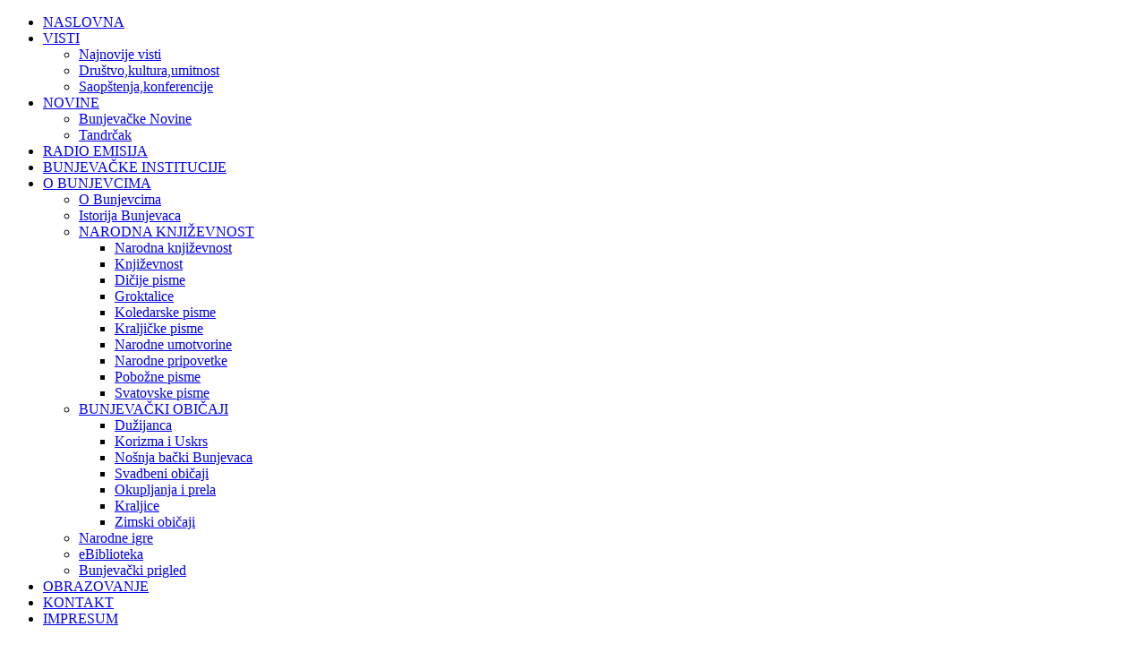

--- FILE ---
content_type: text/html; charset=utf-8
request_url: https://bunjevci.net/obrazovanje
body_size: 2621
content:
<!DOCTYPE html PUBLIC "-//W3C//DTD XHTML 1.0 Transitional//EN" "http://www.w3.org/TR/xhtml1/DTD/xhtml1-transitional.dtd">
<html xmlns="http://www.w3.org/1999/xhtml" xml:lang="sr-yu" lang="sr-yu" >
<head>
   <base href="https://bunjevci.net/obrazovanje" />
  <meta http-equiv="content-type" content="text/html; charset=utf-8" />
  <meta name="robots" content="index, follow" />
  <meta name="keywords" content="Bunjevci, Bunjevac, Bunjevka, Bunjevacki nacionalni savet, Srbija, Subotica, Sombor" />
  <meta name="title" content="Za nastavu " />
  <meta name="description" content="ZA NASTAVU IZBORNOG PREDMETA BUNJEVAČKI JEZIK SA ELEMENTIMA NACIONALNE KULTURE" />
  <title>Za nastavu </title>
  <link href="/templates/sajt_1/favicon.ico" rel="shortcut icon" type="image/x-icon" />
  <link rel="stylesheet" href="/modules/mod_roknavmenu/themes/fusion/css/fusion.css" type="text/css" />
  <style type="text/css">
    <!--

    -->
  </style>
  <script type="text/javascript" src="/media/system/js/mootools.js"></script>
  <script type="text/javascript" src="/media/system/js/caption.js"></script>
  <script type="text/javascript" src="/modules/mod_roknavmenu/themes/fusion/js/sfhover.js"></script>
  <script type="text/javascript">

  </script>

 <link rel="stylesheet" href="/templates/system/css/system.css" type="text/css" />
 <link rel="stylesheet" href="/templates/system/css/general.css" type="text/css" />
 <link rel="stylesheet" type="text/css" href="/templates/sajt_1/css/template.css" media="screen" />
 <!--[if IE 6]><link rel="stylesheet" href="/templates/sajt_1/css/template.ie6.css" type="text/css" media="screen" /><![endif]-->
 <!--[if IE 7]><link rel="stylesheet" href="/templates/sajt_1/css/template.ie7.css" type="text/css" media="screen" /><![endif]-->
 <script type="text/javascript" src="/templates/sajt_1/script.js"></script>
<script type="text/javascript">

  var _gaq = _gaq || [];
  _gaq.push(['_setAccount', 'UA-34811766-1']);
  _gaq.push(['_trackPageview']);

  (function() {
    var ga = document.createElement('script'); ga.type = 'text/javascript'; ga.async = true;
    ga.src = ('https:' == document.location.protocol ? 'https://ssl' : 'http://www') + '.google-analytics.com/ga.js';
    var s = document.getElementsByTagName('script')[0]; s.parentNode.insertBefore(ga, s);
  })();

</script>
</head>
<body>
<div id="art-page-background-simple-gradient">
    <div id="art-page-background-gradient"></div>
</div>
<div id="art-main">
<div class="art-sheet">
    <div class="art-sheet-tl"></div>
    <div class="art-sheet-tr"></div>
    <div class="art-sheet-bl"></div>
    <div class="art-sheet-br"></div>
    <div class="art-sheet-tc"></div>
    <div class="art-sheet-bc"></div>
    <div class="art-sheet-cl"></div>
    <div class="art-sheet-cr"></div>
    <div class="art-sheet-cc"></div>
    <div class="art-sheet-body">
<div class="art-header">
    <div class="art-header-jpeg"></div>
<div class="art-logo">
</div>


</div>
<div id="horizmenu-surround">
    <ul class="menutop level1" >
                <li class="item2 root" >
                <a class="item" href="https://bunjevci.net/"  >
            <span>NASLOVNA</span>
            </a>
                    </li>
                <li class="item5 parent root" >
                <a class="daddy item" href="/visti"  >
            <span>VISTI</span>
            </a>
                    <ul class="level2">
                        <li class="item51" >
                <a class="item" href="/visti/najnovije-visti"  >
            <span>Najnovije visti</span>
            </a>
                    </li>
                        <li class="item54" >
                <a class="item" href="/visti/drustvo-kultura-umitnost"  >
            <span>Društvo,kultura,umitnost</span>
            </a>
                    </li>
                        <li class="item52" >
                <a class="item" href="/visti/saopstenja-i-konferencije"  >
            <span>Saopštenja,konferencije</span>
            </a>
                    </li>
                        </ul>
            </li>
                <li class="item72 parent root" >
                <a class="daddy item" href="/novine"  >
            <span>NOVINE</span>
            </a>
                    <ul class="level2">
                        <li class="item96" >
                <a class="item" href="/novine/bunjevacke-novine"  >
            <span>Bunjevačke Novine</span>
            </a>
                    </li>
                        <li class="item97" >
                <a class="item" href="/novine/tandrcak"  >
            <span>Tandrčak</span>
            </a>
                    </li>
                        </ul>
            </li>
                <li class="item98 root" >
                <a class="item" href="/radio-emisija"  >
            <span>RADIO EMISIJA</span>
            </a>
                    </li>
                <li class="item31 root" >
                <a class="item" href="/bunjevacke-institucije"  >
            <span>BUNJEVAČKE INSTITUCIJE</span>
            </a>
                    </li>
                <li class="item42 parent root" >
                <a class="daddy item" href="/o-bunjevcima"  >
            <span>O BUNJEVCIMA</span>
            </a>
                    <ul class="level2">
                        <li class="item78" >
                <a class="item" href="/o-bunjevcima/o-bunjevcima"  >
            <span>O Bunjevcima</span>
            </a>
                    </li>
                        <li class="item85" >
                <a class="item" href="/o-bunjevcima/istorija-bunjevaca"  >
            <span>Istorija Bunjevaca</span>
            </a>
                    </li>
                        <li class="item84 parent" >
                <a class="daddy item" href="/o-bunjevcima/narodna-knjizevnost"  >
            <span>NARODNA KNJIŽEVNOST</span>
            </a>
                    <ul class="level3">
                        <li class="item74" >
                <a class="item" href="/o-bunjevcima/narodna-knjizevnost/narodna-knjizevnost"  >
            <span>Narodna književnost</span>
            </a>
                    </li>
                        <li class="item95" >
                <a class="item" href="/o-bunjevcima/narodna-knjizevnost/knjizevnost"  >
            <span>Književnost</span>
            </a>
                    </li>
                        <li class="item75" >
                <a class="item" href="/o-bunjevcima/narodna-knjizevnost/dicije-pisme"  >
            <span>Dičije pisme</span>
            </a>
                    </li>
                        <li class="item76" >
                <a class="item" href="/o-bunjevcima/narodna-knjizevnost/groktalice"  >
            <span>Groktalice</span>
            </a>
                    </li>
                        <li class="item77" >
                <a class="item" href="/o-bunjevcima/narodna-knjizevnost/koledarske-pisme"  >
            <span>Koledarske pisme</span>
            </a>
                    </li>
                        <li class="item79" >
                <a class="item" href="/o-bunjevcima/narodna-knjizevnost/kraljicke-pisme"  >
            <span>Kraljičke pisme</span>
            </a>
                    </li>
                        <li class="item80" >
                <a class="item" href="/o-bunjevcima/narodna-knjizevnost/narodne-umotvorine"  >
            <span>Narodne umotvorine</span>
            </a>
                    </li>
                        <li class="item81" >
                <a class="item" href="/o-bunjevcima/narodna-knjizevnost/narodne-pripovetke"  >
            <span>Narodne pripovetke</span>
            </a>
                    </li>
                        <li class="item82" >
                <a class="item" href="/o-bunjevcima/narodna-knjizevnost/pobozne-pisme"  >
            <span>Pobožne pisme</span>
            </a>
                    </li>
                        <li class="item83" >
                <a class="item" href="/o-bunjevcima/narodna-knjizevnost/svatovske-pisme"  >
            <span>Svatovske pisme</span>
            </a>
                    </li>
                        </ul>
            </li>
                        <li class="item86 parent" >
                <a class="daddy item" href="/o-bunjevcima/bunjevacki-obicaji"  >
            <span>BUNJEVAČKI OBIČAJI</span>
            </a>
                    <ul class="level3">
                        <li class="item87" >
                <a class="item" href="/o-bunjevcima/bunjevacki-obicaji/duzijanca"  >
            <span>Dužijanca</span>
            </a>
                    </li>
                        <li class="item88" >
                <a class="item" href="/o-bunjevcima/bunjevacki-obicaji/korizma-i-uskrs"  >
            <span>Korizma i Uskrs</span>
            </a>
                    </li>
                        <li class="item89" >
                <a class="item" href="/o-bunjevcima/bunjevacki-obicaji/nosnja-backi-bunjevaca"  >
            <span>Nošnja bački Bunjevaca</span>
            </a>
                    </li>
                        <li class="item90" >
                <a class="item" href="/o-bunjevcima/bunjevacki-obicaji/svadbeni-obicaji"  >
            <span>Svadbeni običaji</span>
            </a>
                    </li>
                        <li class="item91" >
                <a class="item" href="/o-bunjevcima/bunjevacki-obicaji/okupljanja-i-prela"  >
            <span>Okupljanja i prela</span>
            </a>
                    </li>
                        <li class="item92" >
                <a class="item" href="/o-bunjevcima/bunjevacki-obicaji/kraljice"  >
            <span>Kraljice</span>
            </a>
                    </li>
                        <li class="item93" >
                <a class="item" href="/o-bunjevcima/bunjevacki-obicaji/zimski-obicaji"  >
            <span>Zimski običaji</span>
            </a>
                    </li>
                        </ul>
            </li>
                        <li class="item94" >
                <a class="item" href="/o-bunjevcima/narodne-igre"  >
            <span>Narodne igre</span>
            </a>
                    </li>
                        <li class="item99" >
                <a class="item" href="/o-bunjevcima/ebiblioteka"  >
            <span>eBiblioteka</span>
            </a>
                    </li>
                        <li class="item100" >
                <a class="item" href="/o-bunjevcima/bunjevacki-prigled"  >
            <span>Bunjevački prigled</span>
            </a>
                    </li>
                        </ul>
            </li>
                <li class="item66 active root" >
                <a class="item" href="/obrazovanje"  >
            <span>OBRAZOVANJE</span>
            </a>
                    </li>
                <li class="item7 root" >
                <a class="item" href="/kontakt"  >
            <span>KONTAKT</span>
            </a>
                    </li>
                <li class="item101 root" >
                <a class="item" href="/impresum"  >
            <span>IMPRESUM</span>
            </a>
                    </li>
            </ul>
</div>


<div class="art-content-layout">
    <div class="art-content-layout-row">
<div class="art-layout-cell art-content-wide">

<div class="art-post">
    <div class="art-post-body">
<div class="art-post-inner">
<div class="art-postcontent">
    <!-- article-content -->
<div class="art-article"><div class="box">
<div class="naslov_1">
<h2 style="text-align: justify;"><span style="color: #ffff00; font-size: 12pt;">ZA NASTAVU IZBORNOG PREDMETA&nbsp;</span></h2>
<h2 style="text-align: center;"><span style="color: #ffffff; font-size: 14pt;">„BUNJEVAČKI JEZIK SA ELEMENTIMA NACIONALNE KULTURE”</span></h2>
<hr />
<p>&nbsp;</p>
<p style="text-align: center;"><a href="/images/stories/Za_nastavu/Bunjevacki_obicaji.ppt" target="_self"><img style="margin: 0px;" src="/images/stories/Za_nastavu/Bunjevacki_obicaji.jpg" alt="Bunjevacki obicaji" width="600" height="446" /></a>&nbsp;</p>
<hr />
<p style="text-align: center;"><a href="/images/stories/Za_nastavu/Bojanka-Bunjevacki-obicaji.pdf" target="_self"><img style="margin: 5px 30px 5px 10px;" src="/images/stories/Za_nastavu/Bojanka-Bunjevacki-obicaji.jpg" alt="Bojanka-Bunjevacki-obicaji" width="270" height="380" /></a><a href="/images/stories/Za_nastavu/Bojanka-Nas_dan_na_salasu.pdf" target="_self"><img style="margin: 5px 10px 5px 30px;" src="/images/stories/Za_nastavu/Bojanka-Nas-dan-na-salasu.jpg" alt="Bojanka-Nas-dan-na-salasu" width="270" height="380" /></a>&nbsp;</p>
<hr />
<p>&nbsp;</p>
<p style="text-align: center;">&nbsp;<a href="/images/stories/Za_nastavu/Zivotinje_na_salasu.ppt" target="_blank"><img style="margin: 5px; border: 3px solid #efefef;" src="/images/stories/Za_nastavu/Zivotinje_na_salasu.jpg" alt="Zivotinje na salasu" width="600" height="451" /></a></p>
<hr />
<p>&nbsp;</p>
<p style="text-align: center;"><a href="/images/stories/Za_nastavu/Moja_skula-Prvi_razred.docx" target="_blank"><img style="margin: 5px 30px 5px 10px; border: 3px solid #efefef;" src="/images/stories/Za_nastavu/Moja_skula.jpg" alt="Moja skula" width="270" height="365" /></a>&nbsp;<a href="/images/stories/Za_nastavu/Dobar_djak.docx" target="_blank"><img style="margin: 5px 10px 5px 30px; border: 3px solid #efefef;" src="/images/stories/Za_nastavu/Nasa_skula.jpg" alt="Nasa skula" width="270" height="365" /></a></p>
<hr />
<p>&nbsp;</p>
<p style="text-align: center;"><a href="/images/stories/Za_nastavu/1.Razred_na_salasu.docx" target="_blank"><img style="margin: 5px 30px 5px 5px; border: 3px solid #efefef;" src="/images/stories/Za_nastavu/Na_salasu.jpg" alt="Na salasu" width="270" height="384" /></a>&nbsp;<a href="/images/stories/Za_nastavu/Osmosmerka.docx" target="_blank"><img style="margin: 5px 5px 5px 30px; border: 3px solid #efefef;" src="/images/stories/Za_nastavu/Osmosmerka.jpg" alt="Osmosmerka" width="270" height="385" /></a></p>
<hr />
<p>&nbsp;</p>
<p style="text-align: center;"><a href="/images/stories/Za_nastavu/Uskrs.ppt" target="_blank"><img style="margin: 5px; border: 3px solid #efefef;" src="/images/stories/Za_nastavu/Uskrs.jpg" alt="Uskrs" width="600" height="450" /></a></p>
<p style="text-align: center;">&nbsp;</p>
</div>
</div></div><span class="article_separator">&nbsp;</span>
    <!-- /article-content -->
</div>
<div class="cleared"></div>

</div>

		<div class="cleared"></div>
    </div>
</div>


</div>

    </div>
</div>
<div class="cleared"></div>


<div class="art-footer">
    <div class="art-footer-t"></div>
    <div class="art-footer-l"></div>
    <div class="art-footer-b"></div>
    <div class="art-footer-r"></div>
    <div class="art-footer-body">
        <div class="art-footer-text">
                    <div class="art-nostyle">
<p>&nbsp;</p>
<p style="text-align: center;"><span style="font-size: 11pt;">© <span style="color: #ffffff;">2010. - 2025. </span>NIU „Bunjevački informativni centar” - Subatica</span><br /><span style="font-size: 11pt;">Sva prava zadržana.</span></p>
<p>&nbsp;</p>
<p style="text-align: center;"><a href="/impresum" target="_self"><span style="font-size: 11pt;">IMPRESUM</span></a></p>
<p style="text-align: center;"><span style="font-size: 11pt;">Naziv medija: <strong>BUNJEVCI</strong></span></p>
<p style="text-align: center;"><span style="font-size: 11pt;">Web adresa:<strong> https://bunjevci.net<br /></strong></span></p>
<p style="text-align: center;"><span style="font-size: 11pt;">Upisano u registar medija pod registarskim brojem: <strong>IN000241</strong></span></p>
<p style="text-align: center;"><span style="font-size: 11pt;">E-mail: <strong>bic@bunjevci.net</strong></span></p>
<p style="text-align: center;"><span style="font-size: 11pt;">Trg Cara Jovana Nenada 15/II - Subatica<br /></span></p>
<p style="text-align: center;"><span style="font-size: 12pt;">&nbsp;</span></p></div>
                  </div>
		<div class="cleared"></div>
    </div>
</div>
		<div class="cleared"></div>
    </div>
</div>
</body> 
</html>